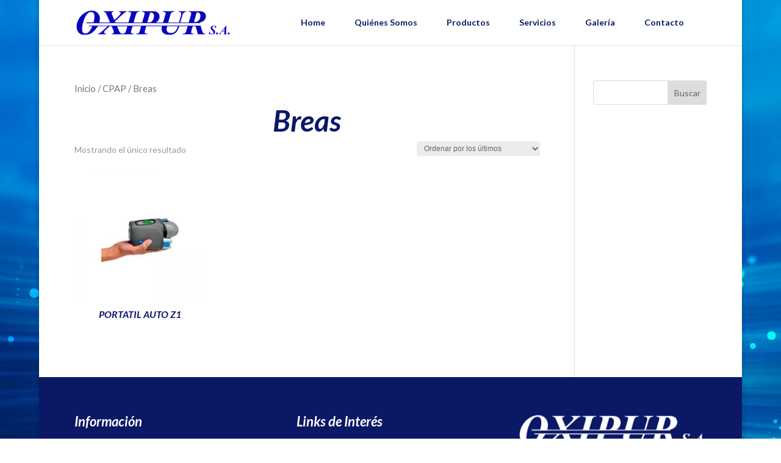

--- FILE ---
content_type: text/html; charset=utf-8
request_url: https://www.google.com/recaptcha/api2/anchor?ar=1&k=6LdzSvolAAAAAL79rYrn1BI3IzK6WbgyVboPK8WG&co=aHR0cHM6Ly93d3cub3hpcHVyLmNsOjQ0Mw..&hl=en&v=PoyoqOPhxBO7pBk68S4YbpHZ&size=invisible&anchor-ms=20000&execute-ms=30000&cb=hbgnbn1vw17s
body_size: 48848
content:
<!DOCTYPE HTML><html dir="ltr" lang="en"><head><meta http-equiv="Content-Type" content="text/html; charset=UTF-8">
<meta http-equiv="X-UA-Compatible" content="IE=edge">
<title>reCAPTCHA</title>
<style type="text/css">
/* cyrillic-ext */
@font-face {
  font-family: 'Roboto';
  font-style: normal;
  font-weight: 400;
  font-stretch: 100%;
  src: url(//fonts.gstatic.com/s/roboto/v48/KFO7CnqEu92Fr1ME7kSn66aGLdTylUAMa3GUBHMdazTgWw.woff2) format('woff2');
  unicode-range: U+0460-052F, U+1C80-1C8A, U+20B4, U+2DE0-2DFF, U+A640-A69F, U+FE2E-FE2F;
}
/* cyrillic */
@font-face {
  font-family: 'Roboto';
  font-style: normal;
  font-weight: 400;
  font-stretch: 100%;
  src: url(//fonts.gstatic.com/s/roboto/v48/KFO7CnqEu92Fr1ME7kSn66aGLdTylUAMa3iUBHMdazTgWw.woff2) format('woff2');
  unicode-range: U+0301, U+0400-045F, U+0490-0491, U+04B0-04B1, U+2116;
}
/* greek-ext */
@font-face {
  font-family: 'Roboto';
  font-style: normal;
  font-weight: 400;
  font-stretch: 100%;
  src: url(//fonts.gstatic.com/s/roboto/v48/KFO7CnqEu92Fr1ME7kSn66aGLdTylUAMa3CUBHMdazTgWw.woff2) format('woff2');
  unicode-range: U+1F00-1FFF;
}
/* greek */
@font-face {
  font-family: 'Roboto';
  font-style: normal;
  font-weight: 400;
  font-stretch: 100%;
  src: url(//fonts.gstatic.com/s/roboto/v48/KFO7CnqEu92Fr1ME7kSn66aGLdTylUAMa3-UBHMdazTgWw.woff2) format('woff2');
  unicode-range: U+0370-0377, U+037A-037F, U+0384-038A, U+038C, U+038E-03A1, U+03A3-03FF;
}
/* math */
@font-face {
  font-family: 'Roboto';
  font-style: normal;
  font-weight: 400;
  font-stretch: 100%;
  src: url(//fonts.gstatic.com/s/roboto/v48/KFO7CnqEu92Fr1ME7kSn66aGLdTylUAMawCUBHMdazTgWw.woff2) format('woff2');
  unicode-range: U+0302-0303, U+0305, U+0307-0308, U+0310, U+0312, U+0315, U+031A, U+0326-0327, U+032C, U+032F-0330, U+0332-0333, U+0338, U+033A, U+0346, U+034D, U+0391-03A1, U+03A3-03A9, U+03B1-03C9, U+03D1, U+03D5-03D6, U+03F0-03F1, U+03F4-03F5, U+2016-2017, U+2034-2038, U+203C, U+2040, U+2043, U+2047, U+2050, U+2057, U+205F, U+2070-2071, U+2074-208E, U+2090-209C, U+20D0-20DC, U+20E1, U+20E5-20EF, U+2100-2112, U+2114-2115, U+2117-2121, U+2123-214F, U+2190, U+2192, U+2194-21AE, U+21B0-21E5, U+21F1-21F2, U+21F4-2211, U+2213-2214, U+2216-22FF, U+2308-230B, U+2310, U+2319, U+231C-2321, U+2336-237A, U+237C, U+2395, U+239B-23B7, U+23D0, U+23DC-23E1, U+2474-2475, U+25AF, U+25B3, U+25B7, U+25BD, U+25C1, U+25CA, U+25CC, U+25FB, U+266D-266F, U+27C0-27FF, U+2900-2AFF, U+2B0E-2B11, U+2B30-2B4C, U+2BFE, U+3030, U+FF5B, U+FF5D, U+1D400-1D7FF, U+1EE00-1EEFF;
}
/* symbols */
@font-face {
  font-family: 'Roboto';
  font-style: normal;
  font-weight: 400;
  font-stretch: 100%;
  src: url(//fonts.gstatic.com/s/roboto/v48/KFO7CnqEu92Fr1ME7kSn66aGLdTylUAMaxKUBHMdazTgWw.woff2) format('woff2');
  unicode-range: U+0001-000C, U+000E-001F, U+007F-009F, U+20DD-20E0, U+20E2-20E4, U+2150-218F, U+2190, U+2192, U+2194-2199, U+21AF, U+21E6-21F0, U+21F3, U+2218-2219, U+2299, U+22C4-22C6, U+2300-243F, U+2440-244A, U+2460-24FF, U+25A0-27BF, U+2800-28FF, U+2921-2922, U+2981, U+29BF, U+29EB, U+2B00-2BFF, U+4DC0-4DFF, U+FFF9-FFFB, U+10140-1018E, U+10190-1019C, U+101A0, U+101D0-101FD, U+102E0-102FB, U+10E60-10E7E, U+1D2C0-1D2D3, U+1D2E0-1D37F, U+1F000-1F0FF, U+1F100-1F1AD, U+1F1E6-1F1FF, U+1F30D-1F30F, U+1F315, U+1F31C, U+1F31E, U+1F320-1F32C, U+1F336, U+1F378, U+1F37D, U+1F382, U+1F393-1F39F, U+1F3A7-1F3A8, U+1F3AC-1F3AF, U+1F3C2, U+1F3C4-1F3C6, U+1F3CA-1F3CE, U+1F3D4-1F3E0, U+1F3ED, U+1F3F1-1F3F3, U+1F3F5-1F3F7, U+1F408, U+1F415, U+1F41F, U+1F426, U+1F43F, U+1F441-1F442, U+1F444, U+1F446-1F449, U+1F44C-1F44E, U+1F453, U+1F46A, U+1F47D, U+1F4A3, U+1F4B0, U+1F4B3, U+1F4B9, U+1F4BB, U+1F4BF, U+1F4C8-1F4CB, U+1F4D6, U+1F4DA, U+1F4DF, U+1F4E3-1F4E6, U+1F4EA-1F4ED, U+1F4F7, U+1F4F9-1F4FB, U+1F4FD-1F4FE, U+1F503, U+1F507-1F50B, U+1F50D, U+1F512-1F513, U+1F53E-1F54A, U+1F54F-1F5FA, U+1F610, U+1F650-1F67F, U+1F687, U+1F68D, U+1F691, U+1F694, U+1F698, U+1F6AD, U+1F6B2, U+1F6B9-1F6BA, U+1F6BC, U+1F6C6-1F6CF, U+1F6D3-1F6D7, U+1F6E0-1F6EA, U+1F6F0-1F6F3, U+1F6F7-1F6FC, U+1F700-1F7FF, U+1F800-1F80B, U+1F810-1F847, U+1F850-1F859, U+1F860-1F887, U+1F890-1F8AD, U+1F8B0-1F8BB, U+1F8C0-1F8C1, U+1F900-1F90B, U+1F93B, U+1F946, U+1F984, U+1F996, U+1F9E9, U+1FA00-1FA6F, U+1FA70-1FA7C, U+1FA80-1FA89, U+1FA8F-1FAC6, U+1FACE-1FADC, U+1FADF-1FAE9, U+1FAF0-1FAF8, U+1FB00-1FBFF;
}
/* vietnamese */
@font-face {
  font-family: 'Roboto';
  font-style: normal;
  font-weight: 400;
  font-stretch: 100%;
  src: url(//fonts.gstatic.com/s/roboto/v48/KFO7CnqEu92Fr1ME7kSn66aGLdTylUAMa3OUBHMdazTgWw.woff2) format('woff2');
  unicode-range: U+0102-0103, U+0110-0111, U+0128-0129, U+0168-0169, U+01A0-01A1, U+01AF-01B0, U+0300-0301, U+0303-0304, U+0308-0309, U+0323, U+0329, U+1EA0-1EF9, U+20AB;
}
/* latin-ext */
@font-face {
  font-family: 'Roboto';
  font-style: normal;
  font-weight: 400;
  font-stretch: 100%;
  src: url(//fonts.gstatic.com/s/roboto/v48/KFO7CnqEu92Fr1ME7kSn66aGLdTylUAMa3KUBHMdazTgWw.woff2) format('woff2');
  unicode-range: U+0100-02BA, U+02BD-02C5, U+02C7-02CC, U+02CE-02D7, U+02DD-02FF, U+0304, U+0308, U+0329, U+1D00-1DBF, U+1E00-1E9F, U+1EF2-1EFF, U+2020, U+20A0-20AB, U+20AD-20C0, U+2113, U+2C60-2C7F, U+A720-A7FF;
}
/* latin */
@font-face {
  font-family: 'Roboto';
  font-style: normal;
  font-weight: 400;
  font-stretch: 100%;
  src: url(//fonts.gstatic.com/s/roboto/v48/KFO7CnqEu92Fr1ME7kSn66aGLdTylUAMa3yUBHMdazQ.woff2) format('woff2');
  unicode-range: U+0000-00FF, U+0131, U+0152-0153, U+02BB-02BC, U+02C6, U+02DA, U+02DC, U+0304, U+0308, U+0329, U+2000-206F, U+20AC, U+2122, U+2191, U+2193, U+2212, U+2215, U+FEFF, U+FFFD;
}
/* cyrillic-ext */
@font-face {
  font-family: 'Roboto';
  font-style: normal;
  font-weight: 500;
  font-stretch: 100%;
  src: url(//fonts.gstatic.com/s/roboto/v48/KFO7CnqEu92Fr1ME7kSn66aGLdTylUAMa3GUBHMdazTgWw.woff2) format('woff2');
  unicode-range: U+0460-052F, U+1C80-1C8A, U+20B4, U+2DE0-2DFF, U+A640-A69F, U+FE2E-FE2F;
}
/* cyrillic */
@font-face {
  font-family: 'Roboto';
  font-style: normal;
  font-weight: 500;
  font-stretch: 100%;
  src: url(//fonts.gstatic.com/s/roboto/v48/KFO7CnqEu92Fr1ME7kSn66aGLdTylUAMa3iUBHMdazTgWw.woff2) format('woff2');
  unicode-range: U+0301, U+0400-045F, U+0490-0491, U+04B0-04B1, U+2116;
}
/* greek-ext */
@font-face {
  font-family: 'Roboto';
  font-style: normal;
  font-weight: 500;
  font-stretch: 100%;
  src: url(//fonts.gstatic.com/s/roboto/v48/KFO7CnqEu92Fr1ME7kSn66aGLdTylUAMa3CUBHMdazTgWw.woff2) format('woff2');
  unicode-range: U+1F00-1FFF;
}
/* greek */
@font-face {
  font-family: 'Roboto';
  font-style: normal;
  font-weight: 500;
  font-stretch: 100%;
  src: url(//fonts.gstatic.com/s/roboto/v48/KFO7CnqEu92Fr1ME7kSn66aGLdTylUAMa3-UBHMdazTgWw.woff2) format('woff2');
  unicode-range: U+0370-0377, U+037A-037F, U+0384-038A, U+038C, U+038E-03A1, U+03A3-03FF;
}
/* math */
@font-face {
  font-family: 'Roboto';
  font-style: normal;
  font-weight: 500;
  font-stretch: 100%;
  src: url(//fonts.gstatic.com/s/roboto/v48/KFO7CnqEu92Fr1ME7kSn66aGLdTylUAMawCUBHMdazTgWw.woff2) format('woff2');
  unicode-range: U+0302-0303, U+0305, U+0307-0308, U+0310, U+0312, U+0315, U+031A, U+0326-0327, U+032C, U+032F-0330, U+0332-0333, U+0338, U+033A, U+0346, U+034D, U+0391-03A1, U+03A3-03A9, U+03B1-03C9, U+03D1, U+03D5-03D6, U+03F0-03F1, U+03F4-03F5, U+2016-2017, U+2034-2038, U+203C, U+2040, U+2043, U+2047, U+2050, U+2057, U+205F, U+2070-2071, U+2074-208E, U+2090-209C, U+20D0-20DC, U+20E1, U+20E5-20EF, U+2100-2112, U+2114-2115, U+2117-2121, U+2123-214F, U+2190, U+2192, U+2194-21AE, U+21B0-21E5, U+21F1-21F2, U+21F4-2211, U+2213-2214, U+2216-22FF, U+2308-230B, U+2310, U+2319, U+231C-2321, U+2336-237A, U+237C, U+2395, U+239B-23B7, U+23D0, U+23DC-23E1, U+2474-2475, U+25AF, U+25B3, U+25B7, U+25BD, U+25C1, U+25CA, U+25CC, U+25FB, U+266D-266F, U+27C0-27FF, U+2900-2AFF, U+2B0E-2B11, U+2B30-2B4C, U+2BFE, U+3030, U+FF5B, U+FF5D, U+1D400-1D7FF, U+1EE00-1EEFF;
}
/* symbols */
@font-face {
  font-family: 'Roboto';
  font-style: normal;
  font-weight: 500;
  font-stretch: 100%;
  src: url(//fonts.gstatic.com/s/roboto/v48/KFO7CnqEu92Fr1ME7kSn66aGLdTylUAMaxKUBHMdazTgWw.woff2) format('woff2');
  unicode-range: U+0001-000C, U+000E-001F, U+007F-009F, U+20DD-20E0, U+20E2-20E4, U+2150-218F, U+2190, U+2192, U+2194-2199, U+21AF, U+21E6-21F0, U+21F3, U+2218-2219, U+2299, U+22C4-22C6, U+2300-243F, U+2440-244A, U+2460-24FF, U+25A0-27BF, U+2800-28FF, U+2921-2922, U+2981, U+29BF, U+29EB, U+2B00-2BFF, U+4DC0-4DFF, U+FFF9-FFFB, U+10140-1018E, U+10190-1019C, U+101A0, U+101D0-101FD, U+102E0-102FB, U+10E60-10E7E, U+1D2C0-1D2D3, U+1D2E0-1D37F, U+1F000-1F0FF, U+1F100-1F1AD, U+1F1E6-1F1FF, U+1F30D-1F30F, U+1F315, U+1F31C, U+1F31E, U+1F320-1F32C, U+1F336, U+1F378, U+1F37D, U+1F382, U+1F393-1F39F, U+1F3A7-1F3A8, U+1F3AC-1F3AF, U+1F3C2, U+1F3C4-1F3C6, U+1F3CA-1F3CE, U+1F3D4-1F3E0, U+1F3ED, U+1F3F1-1F3F3, U+1F3F5-1F3F7, U+1F408, U+1F415, U+1F41F, U+1F426, U+1F43F, U+1F441-1F442, U+1F444, U+1F446-1F449, U+1F44C-1F44E, U+1F453, U+1F46A, U+1F47D, U+1F4A3, U+1F4B0, U+1F4B3, U+1F4B9, U+1F4BB, U+1F4BF, U+1F4C8-1F4CB, U+1F4D6, U+1F4DA, U+1F4DF, U+1F4E3-1F4E6, U+1F4EA-1F4ED, U+1F4F7, U+1F4F9-1F4FB, U+1F4FD-1F4FE, U+1F503, U+1F507-1F50B, U+1F50D, U+1F512-1F513, U+1F53E-1F54A, U+1F54F-1F5FA, U+1F610, U+1F650-1F67F, U+1F687, U+1F68D, U+1F691, U+1F694, U+1F698, U+1F6AD, U+1F6B2, U+1F6B9-1F6BA, U+1F6BC, U+1F6C6-1F6CF, U+1F6D3-1F6D7, U+1F6E0-1F6EA, U+1F6F0-1F6F3, U+1F6F7-1F6FC, U+1F700-1F7FF, U+1F800-1F80B, U+1F810-1F847, U+1F850-1F859, U+1F860-1F887, U+1F890-1F8AD, U+1F8B0-1F8BB, U+1F8C0-1F8C1, U+1F900-1F90B, U+1F93B, U+1F946, U+1F984, U+1F996, U+1F9E9, U+1FA00-1FA6F, U+1FA70-1FA7C, U+1FA80-1FA89, U+1FA8F-1FAC6, U+1FACE-1FADC, U+1FADF-1FAE9, U+1FAF0-1FAF8, U+1FB00-1FBFF;
}
/* vietnamese */
@font-face {
  font-family: 'Roboto';
  font-style: normal;
  font-weight: 500;
  font-stretch: 100%;
  src: url(//fonts.gstatic.com/s/roboto/v48/KFO7CnqEu92Fr1ME7kSn66aGLdTylUAMa3OUBHMdazTgWw.woff2) format('woff2');
  unicode-range: U+0102-0103, U+0110-0111, U+0128-0129, U+0168-0169, U+01A0-01A1, U+01AF-01B0, U+0300-0301, U+0303-0304, U+0308-0309, U+0323, U+0329, U+1EA0-1EF9, U+20AB;
}
/* latin-ext */
@font-face {
  font-family: 'Roboto';
  font-style: normal;
  font-weight: 500;
  font-stretch: 100%;
  src: url(//fonts.gstatic.com/s/roboto/v48/KFO7CnqEu92Fr1ME7kSn66aGLdTylUAMa3KUBHMdazTgWw.woff2) format('woff2');
  unicode-range: U+0100-02BA, U+02BD-02C5, U+02C7-02CC, U+02CE-02D7, U+02DD-02FF, U+0304, U+0308, U+0329, U+1D00-1DBF, U+1E00-1E9F, U+1EF2-1EFF, U+2020, U+20A0-20AB, U+20AD-20C0, U+2113, U+2C60-2C7F, U+A720-A7FF;
}
/* latin */
@font-face {
  font-family: 'Roboto';
  font-style: normal;
  font-weight: 500;
  font-stretch: 100%;
  src: url(//fonts.gstatic.com/s/roboto/v48/KFO7CnqEu92Fr1ME7kSn66aGLdTylUAMa3yUBHMdazQ.woff2) format('woff2');
  unicode-range: U+0000-00FF, U+0131, U+0152-0153, U+02BB-02BC, U+02C6, U+02DA, U+02DC, U+0304, U+0308, U+0329, U+2000-206F, U+20AC, U+2122, U+2191, U+2193, U+2212, U+2215, U+FEFF, U+FFFD;
}
/* cyrillic-ext */
@font-face {
  font-family: 'Roboto';
  font-style: normal;
  font-weight: 900;
  font-stretch: 100%;
  src: url(//fonts.gstatic.com/s/roboto/v48/KFO7CnqEu92Fr1ME7kSn66aGLdTylUAMa3GUBHMdazTgWw.woff2) format('woff2');
  unicode-range: U+0460-052F, U+1C80-1C8A, U+20B4, U+2DE0-2DFF, U+A640-A69F, U+FE2E-FE2F;
}
/* cyrillic */
@font-face {
  font-family: 'Roboto';
  font-style: normal;
  font-weight: 900;
  font-stretch: 100%;
  src: url(//fonts.gstatic.com/s/roboto/v48/KFO7CnqEu92Fr1ME7kSn66aGLdTylUAMa3iUBHMdazTgWw.woff2) format('woff2');
  unicode-range: U+0301, U+0400-045F, U+0490-0491, U+04B0-04B1, U+2116;
}
/* greek-ext */
@font-face {
  font-family: 'Roboto';
  font-style: normal;
  font-weight: 900;
  font-stretch: 100%;
  src: url(//fonts.gstatic.com/s/roboto/v48/KFO7CnqEu92Fr1ME7kSn66aGLdTylUAMa3CUBHMdazTgWw.woff2) format('woff2');
  unicode-range: U+1F00-1FFF;
}
/* greek */
@font-face {
  font-family: 'Roboto';
  font-style: normal;
  font-weight: 900;
  font-stretch: 100%;
  src: url(//fonts.gstatic.com/s/roboto/v48/KFO7CnqEu92Fr1ME7kSn66aGLdTylUAMa3-UBHMdazTgWw.woff2) format('woff2');
  unicode-range: U+0370-0377, U+037A-037F, U+0384-038A, U+038C, U+038E-03A1, U+03A3-03FF;
}
/* math */
@font-face {
  font-family: 'Roboto';
  font-style: normal;
  font-weight: 900;
  font-stretch: 100%;
  src: url(//fonts.gstatic.com/s/roboto/v48/KFO7CnqEu92Fr1ME7kSn66aGLdTylUAMawCUBHMdazTgWw.woff2) format('woff2');
  unicode-range: U+0302-0303, U+0305, U+0307-0308, U+0310, U+0312, U+0315, U+031A, U+0326-0327, U+032C, U+032F-0330, U+0332-0333, U+0338, U+033A, U+0346, U+034D, U+0391-03A1, U+03A3-03A9, U+03B1-03C9, U+03D1, U+03D5-03D6, U+03F0-03F1, U+03F4-03F5, U+2016-2017, U+2034-2038, U+203C, U+2040, U+2043, U+2047, U+2050, U+2057, U+205F, U+2070-2071, U+2074-208E, U+2090-209C, U+20D0-20DC, U+20E1, U+20E5-20EF, U+2100-2112, U+2114-2115, U+2117-2121, U+2123-214F, U+2190, U+2192, U+2194-21AE, U+21B0-21E5, U+21F1-21F2, U+21F4-2211, U+2213-2214, U+2216-22FF, U+2308-230B, U+2310, U+2319, U+231C-2321, U+2336-237A, U+237C, U+2395, U+239B-23B7, U+23D0, U+23DC-23E1, U+2474-2475, U+25AF, U+25B3, U+25B7, U+25BD, U+25C1, U+25CA, U+25CC, U+25FB, U+266D-266F, U+27C0-27FF, U+2900-2AFF, U+2B0E-2B11, U+2B30-2B4C, U+2BFE, U+3030, U+FF5B, U+FF5D, U+1D400-1D7FF, U+1EE00-1EEFF;
}
/* symbols */
@font-face {
  font-family: 'Roboto';
  font-style: normal;
  font-weight: 900;
  font-stretch: 100%;
  src: url(//fonts.gstatic.com/s/roboto/v48/KFO7CnqEu92Fr1ME7kSn66aGLdTylUAMaxKUBHMdazTgWw.woff2) format('woff2');
  unicode-range: U+0001-000C, U+000E-001F, U+007F-009F, U+20DD-20E0, U+20E2-20E4, U+2150-218F, U+2190, U+2192, U+2194-2199, U+21AF, U+21E6-21F0, U+21F3, U+2218-2219, U+2299, U+22C4-22C6, U+2300-243F, U+2440-244A, U+2460-24FF, U+25A0-27BF, U+2800-28FF, U+2921-2922, U+2981, U+29BF, U+29EB, U+2B00-2BFF, U+4DC0-4DFF, U+FFF9-FFFB, U+10140-1018E, U+10190-1019C, U+101A0, U+101D0-101FD, U+102E0-102FB, U+10E60-10E7E, U+1D2C0-1D2D3, U+1D2E0-1D37F, U+1F000-1F0FF, U+1F100-1F1AD, U+1F1E6-1F1FF, U+1F30D-1F30F, U+1F315, U+1F31C, U+1F31E, U+1F320-1F32C, U+1F336, U+1F378, U+1F37D, U+1F382, U+1F393-1F39F, U+1F3A7-1F3A8, U+1F3AC-1F3AF, U+1F3C2, U+1F3C4-1F3C6, U+1F3CA-1F3CE, U+1F3D4-1F3E0, U+1F3ED, U+1F3F1-1F3F3, U+1F3F5-1F3F7, U+1F408, U+1F415, U+1F41F, U+1F426, U+1F43F, U+1F441-1F442, U+1F444, U+1F446-1F449, U+1F44C-1F44E, U+1F453, U+1F46A, U+1F47D, U+1F4A3, U+1F4B0, U+1F4B3, U+1F4B9, U+1F4BB, U+1F4BF, U+1F4C8-1F4CB, U+1F4D6, U+1F4DA, U+1F4DF, U+1F4E3-1F4E6, U+1F4EA-1F4ED, U+1F4F7, U+1F4F9-1F4FB, U+1F4FD-1F4FE, U+1F503, U+1F507-1F50B, U+1F50D, U+1F512-1F513, U+1F53E-1F54A, U+1F54F-1F5FA, U+1F610, U+1F650-1F67F, U+1F687, U+1F68D, U+1F691, U+1F694, U+1F698, U+1F6AD, U+1F6B2, U+1F6B9-1F6BA, U+1F6BC, U+1F6C6-1F6CF, U+1F6D3-1F6D7, U+1F6E0-1F6EA, U+1F6F0-1F6F3, U+1F6F7-1F6FC, U+1F700-1F7FF, U+1F800-1F80B, U+1F810-1F847, U+1F850-1F859, U+1F860-1F887, U+1F890-1F8AD, U+1F8B0-1F8BB, U+1F8C0-1F8C1, U+1F900-1F90B, U+1F93B, U+1F946, U+1F984, U+1F996, U+1F9E9, U+1FA00-1FA6F, U+1FA70-1FA7C, U+1FA80-1FA89, U+1FA8F-1FAC6, U+1FACE-1FADC, U+1FADF-1FAE9, U+1FAF0-1FAF8, U+1FB00-1FBFF;
}
/* vietnamese */
@font-face {
  font-family: 'Roboto';
  font-style: normal;
  font-weight: 900;
  font-stretch: 100%;
  src: url(//fonts.gstatic.com/s/roboto/v48/KFO7CnqEu92Fr1ME7kSn66aGLdTylUAMa3OUBHMdazTgWw.woff2) format('woff2');
  unicode-range: U+0102-0103, U+0110-0111, U+0128-0129, U+0168-0169, U+01A0-01A1, U+01AF-01B0, U+0300-0301, U+0303-0304, U+0308-0309, U+0323, U+0329, U+1EA0-1EF9, U+20AB;
}
/* latin-ext */
@font-face {
  font-family: 'Roboto';
  font-style: normal;
  font-weight: 900;
  font-stretch: 100%;
  src: url(//fonts.gstatic.com/s/roboto/v48/KFO7CnqEu92Fr1ME7kSn66aGLdTylUAMa3KUBHMdazTgWw.woff2) format('woff2');
  unicode-range: U+0100-02BA, U+02BD-02C5, U+02C7-02CC, U+02CE-02D7, U+02DD-02FF, U+0304, U+0308, U+0329, U+1D00-1DBF, U+1E00-1E9F, U+1EF2-1EFF, U+2020, U+20A0-20AB, U+20AD-20C0, U+2113, U+2C60-2C7F, U+A720-A7FF;
}
/* latin */
@font-face {
  font-family: 'Roboto';
  font-style: normal;
  font-weight: 900;
  font-stretch: 100%;
  src: url(//fonts.gstatic.com/s/roboto/v48/KFO7CnqEu92Fr1ME7kSn66aGLdTylUAMa3yUBHMdazQ.woff2) format('woff2');
  unicode-range: U+0000-00FF, U+0131, U+0152-0153, U+02BB-02BC, U+02C6, U+02DA, U+02DC, U+0304, U+0308, U+0329, U+2000-206F, U+20AC, U+2122, U+2191, U+2193, U+2212, U+2215, U+FEFF, U+FFFD;
}

</style>
<link rel="stylesheet" type="text/css" href="https://www.gstatic.com/recaptcha/releases/PoyoqOPhxBO7pBk68S4YbpHZ/styles__ltr.css">
<script nonce="dOVayVkOBaRflMGEUhpY9A" type="text/javascript">window['__recaptcha_api'] = 'https://www.google.com/recaptcha/api2/';</script>
<script type="text/javascript" src="https://www.gstatic.com/recaptcha/releases/PoyoqOPhxBO7pBk68S4YbpHZ/recaptcha__en.js" nonce="dOVayVkOBaRflMGEUhpY9A">
      
    </script></head>
<body><div id="rc-anchor-alert" class="rc-anchor-alert"></div>
<input type="hidden" id="recaptcha-token" value="[base64]">
<script type="text/javascript" nonce="dOVayVkOBaRflMGEUhpY9A">
      recaptcha.anchor.Main.init("[\x22ainput\x22,[\x22bgdata\x22,\x22\x22,\[base64]/[base64]/MjU1Ong/[base64]/[base64]/[base64]/[base64]/[base64]/[base64]/[base64]/[base64]/[base64]/[base64]/[base64]/[base64]/[base64]/[base64]/[base64]\\u003d\x22,\[base64]\x22,\x22FcKrPi9sP3jDlmHCpBwQw5nDgMK0wqZOfx7Ci1pcCsKZw6TCoSzCr3fCrsKZfsKIwrQBEMKhKWxbw4VLHsOLCyd6wr3DtXoucEVyw6/Drmoawpw1w580ZFI8QMK/w7Vow6lyXcKgw4gBOMK2KMKjOA/[base64]/DhsOAwo12H8OywqvCjHk0w6lMXsOPJgLCkGXDmkEFVyzCqsOQw4fDqCAMWXEOMcKtwoA1wrtIw4fDtmUTJx/CgibDnMKOSybDqsOzwrYgw4YRwoYAwpdcUMKkQHJTTcOYwrTCvVEmw7/DoMOLwpVwfcKwNsOXw4oywonCkAXCvMKGw4PCj8Okwqtlw5HDpMKVcRdpw5HCn8KTw6syT8Oceh0Dw4oaVnTDgMOyw55DUsODdDlfw5rCo21sW21kCMOiwqrDsVV8w4kxc8K/GsOlwp3Dj1PCkiDCoMObSsOlax3Cp8K6wrnCjlcCwrRDw7UREsK4woUwXy3Cp0YqbiNCdMKvwqXCpSx6TFQtwrrCtcKAbsOUwp7DrVrDrVjCpMOxwqYeSQ5Jw7MoMsKKL8OSw6/[base64]/CrMKOF8O+PcOSw7oIwrbCncOwecOFR8O/dMKWVQTCqxlAw7jDosKiw5rDrCTCjcOZw6FxAk7Dpm1/w55/eFfCvzbDucO2VV5sW8KtHcKawp/DqGphw7zCpzbDogzDpMOwwp0iUmPCq8K6YRBtwqQxwqIuw73Cp8KVSgpHwqjCvsK8w5cMUXLDusONw47ClU5tw5XDgcKXOwRhQsOPCMOhw4/DkC3DhsO2wo/Ct8OTKMOIW8K1K8OKw5nCp3bDnnJUwqvChlpELDNuwrArU3MpwpTCnFbDucKTHcOPe8Oic8OTwqXCmMKgesO/[base64]/K8OfTcOyVTjCtFHCpMO8w5wkD2fCsAVQwrhELMOlWlh5wofChMOlEsKDwqTCvBRfJsKGe1E8ZMOrDRXDqMKiRHfDucKgwq1mRsK5w5/DisOke09ZVQ/DsWEDe8KzRRzCscO6wq7Co8OfEsKEw6lNacKlC8OFSUM8PhLDihRPwr4kwrbDmMObIMOAM8OXZzh7Ti7CjRZSwoPCj1HDmx9IaEUQw75CZcOkw4kBeFjCvcOoU8KIe8OdHsKmbEJrTynDgEzDicOoW8KBfsOCwrfCoz/[base64]/DpsO6w6scRybDgcO8w6jDux59fMOcwqV2w4hFw681wr7Cij8ufDzDtmjDjcObZ8OSwpduwqzDiMOywpzDnMO1NiBPSE/[base64]/w4LClwFJw4hUwr8BFsOHwprCnhbCmcK1J8ORVsKkwqDDuFLDhSNEwr/CusOew7UQwo9Uw5vClMKPYDjDimNDP2HCkA3CrCXCmRVGCjLCuMK6KjpFwqbCrGvDn8O5HMKfHE11VcO8acK/w73ChVzCqcKzB8O3w5DCh8KBw79XDGDCgsKRw79Pw7fDj8OxAcKlWMKwwqvDucOZwr8cfsOmScKLc8OvwoYkw7NXaGVfdDnCh8KHCWnDncOew7lLw5TDqcODYlnDoHpTwrfChBEUCmI5aMK7cMKTa31iw4jDjEJhw5/CrA0FBMK9Yy/DjsOMwrUKwqx9wqwBw5vCs8KWwqXDiG7CkGJyw5lOYMO9e3TDjcOrGcO8LSPDpj8ww5jCvULCq8ORw4rCoQRBNkzCmcKKw4NxWMKOwpBNwq3CojnDgDoIw4E9w50KwqzDrgpHw7UCF8KjYg1mVz/DhsOLaR/CjMOTwpVBwqtPw5/[base64]/JsOBY8KAScKqWsOZS0rCjE/[base64]/dzItw5LDg8KKw4dPw7zCs8ODC8OYF8KeIcOSO0p1wp/DnyTDhTDDux3Cix7CpsKhKMKWUmpjLk5RPcOnw4xDw5RBXMKiw7HDgE07GxUtw6bCvTEkVhrCoyYWwqnCoz1ZFsO8WcKjwrrDtWhLwogqw6PDgcKiw4bDvREvwq1tw6hZwqDDsTxmw7RBWiYawqlvTsOvw6XCtgAXw4csecOewo/CncO0wo7Cu2h3QXkQNirCgsK+ZCLDtQZGTsO9OMOPwrYxw5rDtMOkBEtRQMKlfsKOZ8Opw5Mwwp/Dn8O9GMKRFMOhw5tKbyd2w7kswrouWT4QEH3Cg8KMQhfDnMKYwrnCkxrCoMO4wpjDtxUkCx0nwpfDqMOsF0cpw75HKR8iAETDqQM/woHCisO/H14fdXdLw47CrQnCm1jCq8K2w6vDkjhNw5Vgw5QhFcOOw6vCgV9Jw6V1JGNLwoAgcMOPeU3DhVRkwqxbw6bDjXZ8aE5Swq5CU8ObMXsADMOTf8OuIykXwr7DiMKrwqwrEU3CuWTDplDDvghGCC7DtSjCv8K/O8OYwqA8UWsaw4w7IDPCjzxmXiEIegRrGCcpwrdSw7tPw5oZAcKdC8OtVnnCgSZvGSXCmsOdwo3CjcOxwrB9dsO1HRzCm3/ChmxzwoVKdcO3TwtOw6wdw5nDksOzwoQQUXAnw7sQfmHDjcK3WTI/bVp+UmZnSzxVwqxtwpbCqwgow609w48Bwo09w7YIw4UHwqApw5XDmATCgSlpw7XDhR1yDRgCUlEVwqBJMWImU2LCosOWw6bDj2LCkEnDnm3DlHENVHl5KsKXw4XDogcfQcOew4AGwpDDsMOuwqtGwrJqRsOLV8K/DRHCg8Kgw4BeEcKCw75ewrzCjznDnsOCIQ7ClXUoYxPCgcOnZ8Oow6IQw4HDl8OCw4HChsO3MMOowoFaw5rDoTPDr8Oowq/DlcOewoYwwqMZRW9Wwp8HA8OEPMODwq0Xw6rCn8OLwr8wRRXDnMKIw5PDtl3DssKvO8KIw6zDkcOywpDDkcKEw7DDn2oAJUE6BsO/aSDDoy7Cl3s8XEYaf8Ocw4PCjcKifMK1w4YQDsKfO8Kewr8jw5Y+YsKXwppUwoDCpXp9dFUhwpfCtVzDuMKGO1vDoMKMwpsxwrHCgwLDgFoRw58SCMK/w6cgw5caH3bCnsKDw5gFwprDtAPCqnVeGHLCrMOAGAFowqUJwrB4RSvDnB/DisOHw6Iuw5nDrF4Fw4cDwq5hIlXCr8KAwpgGwo8xwrB0woxXw446w6gDdBBmworCuy/[base64]/AMOyQMO1XGHDoRvCpcOVwo/Dj8OtIwh8w4TDi8O3w71Xw5TDnsOgwqTCjcK/DFTDkmHDt2/[base64]/Ck0kkNsOnLMOeCVF7w5zDkTvDqsKebcOjcMK5G8O3F8KhbcO6w6Bfw4k5eD3Dvi4xDUzDqgXDoScPwqIsIXNpfRVVLQXCksKDacOcBMK8woHDpx/Dvw7DisOowr/DlHxyw4bDnMOrw6YAfsKeScOhwq/CpyHCjQjDhhMXZMO7dmPCuhthPcOvw4Q+w7EFQsKoa282w6rCm2ZtQw1Aw4bDqsOENG3Cj8Ofwp3DsMOnw40GHgJGwo/CvsKew6dHBsKRwqTCtMKBbcKnwq/[base64]/EzdYwoXCp07DlAgLw7TCh1DDkXnDpX5Lw5dmwoDDoUEIGGjDmzDCmcKdw5c8w6RzRMOpw7nDnVfCosOxwoVgworDr8Otw4DDgwLCtMK4wqI/V8O2MSXCtcOTwppxKE0uw54nTMOZwrjCikTDl8O5w5vCiDbCusO5cUjDt33Cuz/CrC1jPcKLRcOpYsOOdMKgw5YuasK+UkUkwpsPO8Kqw7HClyQeTjwiXUdhw6/DmMKMwqE2SMO0YzQuLUF2RsK5C21wEGdNBQJ7wpoQYMKqw4wuwr/[base64]/wqPDr8O5U8OnwqcYwrRww4XCgMKxISYLKxAEwoXDksK9w4UxwqXCmGPDmjEyDBXCpsKeAxjDn8KNW3LDvcKoHF7ChDXCqcOtAyTDiiXCscOnw5p7LcKJW0g4wqUQwp7Cg8KewpFwLzhrw6fCu8KcfsOpw5DDpsKrw71bwrRNbxVJOV7DocKqakbDhsO9wpPCikbCkQ/CqsKCI8KHwot2w7HCsFBXCRoUw5DChhLClsKiwqDDkU8EwphCw51DbMO1w5TDscOdD8Klwqp+w61lw5UOXhdLEhTCsg7DkVLDmsOgMsK0IQZTw605EMOuLDlbw7PCvsKRAmHDtMK6XWIYQMKiesKFBEfDnz5Lw5Zeb3TDrxpTNTHDusOrT8OTw47DjHZ0w5sewoMZwr/[base64]/DicOnwp3CvS0OfMOSw4jDhMKwwrAVw45IwqV1wrPDq8OqXMOuGMOjw6BSwqJiDcOhE15zw5DCkx5Dw7bCiRdAwoLDqFDCtm8+w4jDssOXwo1fGD3DmsOFw7wkN8OaBsKWwooSZsKZOnN+Rm/DhcOORMOOA8KqaCtmDMOpa8KsH3pIFnDDssOIw6ZzS8Ona38tP25Yw4nCq8OldGTDnijDrx/DugPCvMKJwqMxNsObwrHCiSnCkcOBQQ3CrGspClNKSMK8SMOiWj/Cuwlzw505Ji/DjsKaw5HCtsOCLzcEw4LDgXtPTSLCh8K6wrXDtMKaw4HDgsK4w7zDkcOhw4Z0RkfCjMK8MlUsN8Oiw6ZEw43Ch8OQw6LDiWPDpsKEwrjCmcKvwp1dZMKuD1/DssK1dMKOZcOZw6/[base64]/Ci8KXwqrCpHchPhUZFsKcIWrCrcKMWSHDicKvw47DvcK8w7XCpsOaTcODw7vDgMO9Y8KbAMKAwqskE1DCvU1ibcKqw4bDssKpf8OmbcOmw60SJW/CgibDlApoAFIsfHtjYkQPwr5Ew6ZOwqDDl8KhEcKQwo/[base64]/DvXk4VsOJWsKVwr0qwobCtMOaw5vCv8O1w4U3W8Kewq5MOMKhw7TCqk7CqMOmwrvCkFxMw63Cj2zCii3CpcO4IjjCqEp+w6rCoCktw5rCrsOww6jChT/[base64]/wr4uWAXCvMKnwptzLsKTwr/[base64]/DgcOSw5cDLRbCshRYw6zCgghAw7kBRE9Kw64Bw7Bqw5PCosKpTMKtBzAGw7gZC8K/wpzCusOacXzCljJNwqQDwpvCosOyHizCksOkLwLCs8Kwwp7CqMK+w7bCu8KgD8OoNEnCjMKgD8KOw5MzRkDCisKywp0xZsOqwozDvAQDAMO/J8OjwrPCjcOIGQvCtsOpLMKgw47CjTnDmh/CrMOLDw1FwrzDqsOPOyVRwpo2w7N8IcKZwrRUFcOSwoTDiyrDmj4tRcOZw7nCrScUw4PCmgU4w5R1w4pvw40dOwHDl1/[base64]/J8OGwobCj3DCjcKmw4nCusOaFMOWw5/DmsKaMgfCpcK9B8OrwrcFFTkFGsOdw7BeJsO+wqHCkgLDqsKKbyTDlXTDoMK8KcKew73DpcOow60tw5MZw48Xw5spwrXDvUgMw5/DvMOZSUd+w4g9wqFGw4wrw6cHBcK6wpTClAh9QcKkDsObw4HDjcK+JSPDslbDg8OmGMKAQHTCkcONwrLDmMO1bXnDs0E6wpwfw4LCnldwwog3SS/[base64]/wp8cwqHDlkfDlsK5JCNAw74FwpfDmcOrwqDCnMKGwoV9wqnDt8KgKVXChGDCinYmEMO3RMOnG2BhCgvDlHomw7k9wo/Dhm0OwoMfw5R4OE3DsMKsw5rCh8OAUsO7GsOXcwDDvV7ChELCgcKBMlrDh8KYEDk2wpjCv1nCqMKqwpPCnmjCgj9/[base64]/w7vDiRxaAmzChsOawqXCsS3DusKiY8OkB8KEWzvDh8KywrPDicOIwo/CscKkIBDCsDJmwp8PMMK+J8OXdwXCn3UHeBgTwpfClk4LVh5vdcKhA8KEw7oAwpxsQ8KNPyzCj2HDq8KHEEbDnQxXJMKFwp3Ds0fDuMKlw4FaWh3CgMOjwoXDskURw7bDrgPDp8Onw4rCkxDDm0/CgsK5w59rJMOtEMKvw5NMR0vCr38pbcO6woIjwrrDq17Dv0XCpcOzwp3DjWzCh8K+w4bDtcKlUWQJIcOSwpbCucOIFXnDvlXCusKVf1jCssK+bMOIwpLDgl/CjsObw4DCvTx+w6cnw5nCnsO9wpXCgWpJOhbDi0PDucKKLMKXGCFFPU4SWsKowq9zwobCqXMpw7hJwoZvN00/w5wVBhnCvmfDnFpFwoROw4bCisKOV8KYIS80wrnCj8OKMUZUw6IXw6pWWD3Dl8Oxwp8LEMOfwr3CkyJ4CsKcwqnDgkhdw71MIMOpZV/[base64]/DmTY4JMOMwozDilPDpcOgwpFvwrFlExkLNUUNw6TCr8Kyw69HMErCvDrDkMOzwrHDmi3DscOnEDrDpMKfAMKpG8KawpnCoQfCn8KWw57CvxvCmcOKw4fDs8KFwq5gw7sPTsOgUyfCo8KLwoXCq2rDrsKaw67DtAVBJcK6wqjDjVXCjH/Cl8K5NWLDjyHCusOhaEjCnnwQUcKLwovDnDo2cwvCpsKNw7oNWAkywpjDjCHDp2pKIXNCw7TCrzQdQW9DKVfDp15Gw7LDlFLChm/[base64]/Ds8K7wowiRXwMUm08wrvDqBBAN8KXeE/[base64]/CvsO7wpXCr2LDpxB/EQvCnmsxNcOIw4jDgsOEw43DssOqCcKtcQ7DocOgw6Ahw4U6PsOBTsKaR8KlwoEYMA9MNsKlV8OTwoPCokdwfXjDlMOLFxpOfcOyWsOXBlR1FsK3w7lKw7FOTU/CkHg/wozDlwwKRAxPw4vDlMKFwpVXDA/DtcKnw7UnDFYLw48gwpZCG8KSM3HDgcOXwpzDiDYhCsOswognwpEuR8KRJ8OFwolnCTxDP8Knw5rCkAjCmAAbwo1OwpTCjMOFw6p+aWLCkkwvw6cqwrTDn8KmRQIfwr/Cm3E0Gw8Gw7fDgsKFT8Oiw5bDpMKuwpXDm8K4wqgHw4Rbdy9fVsOswofDtxM/w6/DqMKUf8K/w7TDncOKwqrDocO3wrHDh8Ovwr7CkzzDlmzCksKCwqMkcsOKw5x2bFbCgyA7FCvCoMOffsKcZsOzw5zDsG5hXsKgcXHDqcKRAcKmwr9sw553w69ZY8KlwrxoX8O/fA0Uwr1vw7PDkgXDpXxtJFvCrTjDqmhgwrUzwo3CpSUnw6vDicKpwoUNDkbDvE3DpsOpM1XDv8OdwowrGsOuwpvDvD4ZwrcwwqPClcOHw7Jcw4pHBGfClxACw5F/wrjDusOHGW/CpH0YNGnCpsOpwpUCw5vCgQrDvMOXw6zCncKrG0AswoxewqIFQMOWBsK2wpHCgsK+wrPCoMOIwrxbLkLCsGFNKnVmw5FaOcKzw5d+woJqw5TDlcKEYsKWBh/CkkTCnx/CkcKzdB9Mw5DCjsKWTULCpgA8wpTCncKMw4XDhUk4woM8ME7CpMOswphTw75fwoQ+w7DDmTTDu8KLRSfDhG8vOSvDr8Obw5HChcK+Sllgw73DjsOgwpVYw6Mlwp5XFjHDnXHDuMKNwqvDu8Kzw7g1w5PCvH3Coyp/w6LDh8KDS0o/w5YkwqzDjngHWcKYSMOGVsOIfsOxwrrDtnbDusOsw7nDkUoTLsK5O8O/A2bDlixZXsK9DMKVwoDDiEAmWRLDvMK9wrXDrcK9wp1UATbDhy3Cp34eGXx7woMSNsOew6zDvcKXwq/CgcO0w7fCn8KXDMKKw4s6LcKPIjpcZ1rCo8KPw7R/wocKwoV0ZcOIwqbCjA4Cwo4CYF17wp1jwoBQJ8KpYMKdw4PCpsOlw51Aw4LCnMOcw6/DqsOVbjjDsiXDlg8gWBpXKH7DosOsUMKcXMKENMOEG8OwacOvEcOFwo3DhCMpFcKvZGlbw77CgUnDkcO8wqnCsmLDvSsFwpgdwrrCu0IMwqfCusKkw6nDomDDnFfDsA/Cm1MwwqzCnm4vPsOwUjfDvMKwXMK1w7LCiQcrWsK6PlvCpmrCmDw4w5B1w4PCiifDlHbDgVfCpm4uTsOCFMKuCcOZdjjDpMOMwrFJw7jDksOGwp/CpMODworCg8O2woXDrcO/w58wbF5tFGjCrsKNHERWwoIYw4Ycwp7CuTPCi8O8Ll/CswnCnX/Cu0JeNQzDuA1pdh0Gwrknw7waRTHDocKuw5jDoMOvDDNZw4B6EMOxw5kfwrt4SsKYw7TCrz4DwpJmwoDDvAhtw7BXwp3CsDDClWfDqsOOwqLCvMK9NcKzwofDjG5gwpUtwph7wrFgZ8OWwoVPVn1cA1rDllnCsMKGw7fClDHCncKaNnrDnMKHw7LCsMO/w4LCgsKRwpYvwqE/w6sVaWcPw4YtwqlTwrnCv3DDs2ZiA3ZUworDkW54w7jDv8Kiw5TDuxphM8Klw6pUw4/ClMOwesO4CQnCjCHCm23CtBouw51EwozDrztYacO6dsKnbMK+w6pNHEFJKT/[base64]/CjsOHw7HDmQgHP1lrA1dlw6hNwqofw6kWfsKow5k6wqACwpvDhcOtMsK8EAJBaBbDq8OZw6o+D8KLwqEOQMKVwrNLDMOUNsOGfcOVMMKlwrjDpyvDqsOCWkctUsOvw5smw7/[base64]/Cp0jDrntlw7nCgsK0w6PCpGdTwphrLh3DvRXDl8KSUcOywprDv2zCvsOkwrYUwoEBwrJBIF7DpHc+KsOZwrldSUPDmsK/wpE4w50YFMKxVsO5Ji9hwrtTw6tpw4IPw4l+w6QxwozDmsKOD8OyRsOSw5FBQMKoBMKiw6suw7jClsOuw7/CsmjCqcKzPgBEW8OpwqHDnMOhasOaw6nCrEIZw6QtwrBtwqjDszTCnsOAasOneMKPc8OGWcKfFcO2w4nCgXPDvMKKw7/Cu07Cr2jChTHCvi3DmMOLwpRqRcK9FcKFOcOcw4dAw68ewoIOw4w0w4MEwr9tH3JCDcK5wqARw5zCiBQxGnMuw67CumACw48hwp4+wrbCkcOGw57Cly1pw6g5JMKLGsOTVcKwTsKpVE/CpVReUCoJwqDDoMOLJcOaJjPDjMO3QcO8w50owoHCsW3DnMO+wo/DpE7CgcOLwoTCj0bDvDLDlcOPw5LDgsOAJMKCCMOYw51NGcOPwoUsw43DssKMDcOIw5vDin1Zw7/DqQ82wpopwo/DjEsdwrDDosKIw7hSFcOrQsO/em/CjjR3CEUjEcKqIcKbw51YKVPDs0/CilPDmMK4worDtQhewo3DiXfCoirCrMK+DMOjaMKywq3DmcOHUcKCw4zCm8KkK8Kew7JJwqRsXsKbNsK/[base64]/CvcKew6fCi8Kaw5ggwqfCjg1KwoPCh8O5wrLDpcOewrrDkDBSw51Sw47DhsOjwqnDu3nClcO2w5VMOyI9JAXDs2FrISPDkATDqRNedcKZwqXDs23CiUd9PcKfw75KD8KCLCDCmcKswp5ZIsOLJRfCi8ObwqXDmcORwo/[base64]/DlzjCvcOHU2QoKVkKaXAcS8Khw6ljB1ImFsOIbMOVX8Ouw5EkQ2IRYgtZwrPCr8OCAVMaWhjDkcKlw4Yaw4rDuE5Ow74lVDEzUsOmwoIGKcObA0cUwr/Dm8Kgw7EywoQowpA3G8OUwoXCgsO8YMKtbH9Ww7vCo8OKw5HDpBjCmAPDmMOeEcOVNHhdw6fCr8KowqIoPH5wwr7DhlLDtMO6TsKRwpFOXk/DpT3Crj9swoFNGiRgw6pLw4DDvsKVG2XCskHDvcOeah/[base64]/DmcKKw6pAJy3Csj4Xw48nwrUbbsK8wprClm4SR8OewpQRwrbDthXCqcO2L8KnNcOQC3PDrz3Cu8KJw4HCjhpzUsOWw6PDlMO+ElvCucO+wokQwpXDq8OdE8OXw67Ci8KswqDDvMOww5/CssOsUMOSw6zDg1NlPHzCjsK6w4jDj8OQCDwgNMKrZWJuwrwqw5fDpsO9woXCln/DuWQMw5xJDcKVAMOqX8OZwoo7w63Co1cww7sew7vCv8Kuwrkbw41Fw7fDpcKiRz4mwp9FCcKcGMOae8OdewrDnVUCVMOkwrTCoMO8wr8MwqQbwpldwqs9wqBefnHDsC9hUx/CosKow6sHG8Oxw7lUw6/CjXXDp2tmworCsMOMw6N4w7kmOsKPwrcLDBB6VcKnRRnDtBnCu8OKw4ZHwp9mwpfCsFDCsDtfUFIyPsO4w7/CucKwwr9fbm8Tw7M6FxXDm1Y5cmE1w6Juw60IIsKGP8KqL0rClcKaWsOXDsKdW3HDoX1yNBUDwpwLw7M+M1k7HXY0w57CmcO9HcOPw4/[base64]/Cq21WwoTCtFbDuUhiw63DmFTDjMOwd2DCg8O1wodccsOzFE0uEMK4w51jw7XDocKUw4XCkz9Qf8K+w7DDrcKSw7N7wrRyQcOxchbDgyjDtsOUwpfChMKUwqBjwpbDmGDCsHrCgMKAw55FSjJjKgPDlUDCpDLDssKvw5nDuMKSM8OgbsKwwrInCcKLwpZ8w4t/w4B5wrhqBsOmw4PCjDTCu8KGam8kJsKVwqvDsAZ7wqZDasKnHcOvWhLCkX1CKFXCgjViw6sdeMKyLsKxw43Dn0jCthjDkMKkccOLwo7CulzCq1zCqELCpisbL8KcwqDDnwYEwqQfw5/CoVl4ISwtFiU/wp/[base64]/[base64]/w4Myw5zDgAUpHcOPNyB5XMOYwojDqMOsFcKNWMO+T8K5w5MGHWtYwrFKOE3CohjCoMOjw4E8woBpwrYlIEjCjcKgdS0ywpXDmMK/[base64]/CtcKCbmnCjRoMwpbDpBrCsXjCosK8JsOAw4JpJ8KWw5Z4YMO7wpdDeCJTw48WwpvDksK7w43DmMKGRg4XCcO3w7zCvH3CsMKGRcKgw67DnMO4w73CnSXDuMOkwqdZCMO/PXM8FMOlKlHDtF4jU8O+LMKwwrFiJsOLwofClkV1IFdYw5ErwovDmMOMwp/Ct8KbagJRVMKNw70lwqPDkmpmcsKvwrHCmcOaHRt0FsOew4d4w5PCiMOCcmXCk33DncKnw69Cw5bDp8KlU8KVey/[base64]/DrHBQCcKBThFvwqTChMKJw47DnkF4w5s/wrfDqyTChiLCjMOLwoPCkDBJcMK/wo7CuSXCsTsrw4NUwrHCjMOiIgNDw4IDwqDDnMODw4NWCzTDj8KHIMO8M8KrIU82an86NsOAw4QZJSvCqcKURMKJTMKswqTCiMO1wqprF8KwBcKDMU1iasKAesKKRcKRw4o/OcODwobDnMKhYEXDg37DhsKsHMOGwpdDwrHCi8Onw6TCpsOpVjrDj8K7BXDDlcO1w67CtMK3U1/CmMKjasO+wpAtwqbDg8KtTBjCrlNTTMKiwq3CryrCuGZYS33DmMOdWi7DumvDlsOaEithJV3Do0HDi8OLRkvCq0/DocKoCMO2w54Uw67Cm8OzwpRyw5zDoQ4HwoLCgAnDujDDu8O8w7koSnDCqcOHw5PCrC/DjMKEGMObwpQWLMOmOGzCv8OUwrPDvF7Dmx1PwrdaP3UUaUkWwqUbwrjCs3kKBsK5w49yL8K9w6/DlcKvwrrDsBt4wqYkw45Uw7FiQTXDlzc1cMKHwrrDvSDDnDBiCHfCg8O4KcOOw5nDsGXCoGhpw4kSwrjCjDjDtw3CuMOXHMO9w5AdD17Cn8OKN8KbVMKkdMOwdMO6P8KTw6LCm1lZw6t5e0oDwqxbwp9YEmQ/QMKnPsO1w7TDtMOrLRDCmGlKdHrDkT7CiHjCmMObWsKnX0vDpyMZf8OFwozDhsKFw7QXVUZlwo42ejjCqW1tw5V7w6h9wqrCnFTDiMKVwqnChVjDvVd+worCjMKcVMO1CkTDs8KBw5gwwrbCqTIEXcKRPMKSwpEdw7YHwrctIcKARCUxwqzDrcKgwrfCqU/[base64]/DicOzDsKpYQ4SSiPDiMOuM1rCkSLCjz/DmFckw7zDgcODYsOUw7LDosOow4/DuHMgw4XClXLDpyLCq1phwp4Nw77Dp8ORwp3CpMOFbMKMw5HDscOBwqbDj3J7WBfCksKnYMKawp5wWHtlwrdjDlXCpMOkw6/DnMOOFVDCmnzDskzCm8O8w78mEzTDkMOOwq9pw6fClRgDGMKjw7VKNBzDq3dDwrLCucOgMMKMV8OGw5kfUcO2w7zDqcO7w5lRbcKNw6zDkAZ9WsK/wpXCvGvCt8KUf3xIXcO/[base64]/CqBB5wpwwwojCkW3CkxrDiFTDjsKMDMK3w6F3d8OyG1DDu8OQw6fDqWpMFsOfwp/[base64]/[base64]/CnsO7ZHjDjMK+w7bCmcKyw7l2wqEFX1EJwovDjWUhEMK2QsOVesOLw6QFfybCiAxUHX5RwozCmMK+w6xHZcK9DHBrDA5nYcO2dC4ROMOrDcO0SUoYfcOtw7/CqcOIwpnCh8KnQDrDjsO0wrfCtzBAw7R8wqDDpBvDk2bDocO7w5bDonoqU0pzwoRRLDjDvnPDmEtFJXZVKcOpUMKHwrbDoUYWOQLDhMKcw4jDgiPDtcKYw5vChUREw4Z3V8OJERh3WsKbVcOSw4rCizfClGolAU/CkcKwGkVXCkByw4HCm8OUDMOwwpM2w50pRXgiIcObTsOqwrHDr8KcacKFwqwSwovDuCzDvcOJw5fDsn0ow7kew5LDrcKyK2QHMsOqG8KKTcOywoB+wqoPKhrDn2wrQ8Krwp0Cwr/DpzHClBfDtxjCp8OjwonCkMKjaC85NcOvw4DDoMOlw7/CusO2akDCg0rDgsOpVMOewoJVwo7DgMOHwqZ9wrNxJilUw7/CksOoUMO4w71rw5HDnGHCh0jCsMKiwrbCvsOte8K+wpQMwprCjcO7wqZkwpfDjCjDgjbCsUkWwpLDnXLCoic3TsO0a8OTw6V5w6PDsMO/SMKNKF5Cd8OlwrnDj8Ogw5bDr8Kyw5DCgMOcCsKHSybCt0DDkMKswr3Ct8OkwonCgcKIFMONw40CeFxFJXbDucO/DMOuwrxEw7Yfw63Dj8KQw68xwqvDhsKfZsOXw51hw4oMFMOjVRjCjlnCoFVJw4fCscK/FwXCi2goL3DCtcOIbMKRwrlGw63CpsORJy5MAcKeIW1CV8O+EVLDjT5Lw6vCqWxwwrjCthfCrRAqwr1FwoXDtcO/wpHCvgkhXcOidMK5SQd6cjXDvBDCosOpwrXDhT1Tw77DpsKeIcK9FsOmW8K5wrfCoWzDvMOZw5wrw6NZwpfClgfChzoQO8O/[base64]/[base64]/CrWw2IUUww5lSw7zCnMOPUEtYw44UQnoGfnI/GyHDoMKswr3DkW3Dp0dsEw1LwoHDq2jDvSDCocKgQ3vDvsKrRTXCqMKechECF3JcXnd/KmrCogB1wrEcwrQxKcK/esObwqLCrA1qHMKHX0PDqsO5wobClMKuw5HDhMOvw5XDpCLDtMKnLMOAwq9Cw5nCjUfDmFHDqXJaw4ZXbcOZEHjDrMKiw7pte8KVHQbClDkWw5/DjcOvVcOrwqhzH8OCwphwesKEw4FkF8KhH8OMfWJLwr3DoC3Dv8OmdMKlwpTCosO8wp9Ww4PCrnHCjsOuw5PDhHnDh8KwwpVFw63DpDJHw49QDmDDvcKywq/CjxYOXcOOWMKxaDpaIEzDo8Kww47Co8Kswpd7wo7DmcOUYXwYwr3CsCDCoMOfwrEAO8Khwo3DusKJO1nCtMOADy/CpGQkw7rDlSc0wpxWwowSw7oaw6bDucOQIcOiw6FxRDA8A8O4w6Rdw5IJWTYeBxDDgA/CsVFbw5PDsSdpEHY0w75Zw5rDncOSMcKMw7XCgMKoGcOZBsO8wo0gw67Cg2t4w5tEwoxFO8Onw6zDg8OETUDCqcOlwqdEBMOSw6XCqsKxTcKAwqJHaG/DlmU/[base64]/DsTlqTkPDhMOPLABGwqpAZR/Cj8OAwqzDoUPDuMKEwrdgw5TDjMOnLcOTw6kwwpDDrMOEX8K+NsKmw4fClT/DkMOKOcKDwopKwqo+Q8OIw7shwqozw6zDvSXDukrDnQNhaMKLFMKebMK2w6EOTUVVO8KqSTTCtmRCXMKlwqdORho7wpDDg23DucK3GMOuw4PDhS/[base64]/Cqh0pw4ghwoZSw5zCrsKIwo5fNwF2el0HAVzCl1vCqsKewoRlw4JBE8Ofw4o9eCQFw6wUwo7CgsO1wpJ2QyHDvcKjUsOnNsO6wr3CpMO/NxjDmwVzZ8K5cMKbw5HChldwcXsKE8KYacKvFsObwrZGwqfDjcKXPx3Dg8K5wpkVwoI2wq7CilpKw5QfYSUxw7rCmmUDemEIw6/Ds0cyZkrDuMOjFxjDg8OHwrcWw4hpQ8O6Zh9UbsORBmhXw7BewpQmw6HCj8OIwrw1Oi1dwrEiJsOJwoDCl3hgUjh/w6oOEHvCtsKPwpxLwqsBwpbDhMKxw7cCwpdDwoLDi8Kbw7/Ct2nDu8KOXhRBWHB+wo5dwppofMODw73DimYCPDLDm8KLwrhgwoQvbMKqwr9ufy/Dhw1LwqMiwpPCnhzDlyQrw4vCu3bCnR3CpMOQw7YraQQGw5ZHHMKIRMKtwrHColHCux/CszDDk8O8w4rDr8KHecOpK8Oqw6RgwpgXKGBFS8O3H8ODwolMJEhyDws6WsKVbVd0eCTDosKnw5INwoECATfDo8OCeMKEL8K/[base64]/DnmvDlcOLw4lDaC/CgsOJw57CiX7DrcOawojCnT/CjcK2e8OMQGwrKXzDkR7CqcKVXsKpAcKzTGd6SRVCw4URw4XCscKGE8OTCsKMw4xjRi5bwptYaxHDqg5FQEnCtX/[base64]/Cl21SNMO/wrU0w4B8wopCwoDCksOrwpttVlZJQsKow5JnScKoR8KYNgLDsGkWw7PCoATDt8KPSDLDp8OJwqrCu38GwpTChMKWUsO9wqHDoEkHLA3CtMKgw4zChsKZBARGYSsXbMKQwrjCssK9w6fCnUnDjzDDh8KZw6fDqHVnEMKyScKlZVV6CMOewrZnwrQtYE/Cp8OOGTR6AMKYwoDDgj1Hw7I2AiQ5G0XCukDDk8Kjw67CucK3LRXDp8Ozw7/DucKPKG1ud17CncOnRHXCiws8wpdEw4h0N27DkMOrwp1bCVc6JMKZw44aFcKWwp8qFjdQXirDl1xxBcOowqp8wq7CjHrCocO/wrpmTsK+ZnZqCHEswrzDqcO0VMKzwovDpBVMR0zCu2tEwrNww7HCrUNIVBpDwq/CqSk6XXl/JcK5H8Ofw7kkw5PDvijDk2FHw5/DtikPw63CrAJeEcKKwrlGw5bDvMKTw4rCqMKxaMO8wo3DniQHw5cHwoh5IcKPLsKuwr83VMKQwrU6wpo8e8OMw4oVOD/[base64]/YsOaUFzDg2/Cv8KsJmXCqsKKIMKNfwBebsK2CMO5A1XDlQRywqo8wqwmH8Oiw4nChsKgwoHCosOEw5EJwqxiw6TCg3jCsMOGwpvCjD/DpMOswoo7cMKXFxfCrcO5D8O1T8KswqjCoRLDu8KldsK2LkgNw4DDgcKBw4wyXsKew77CuxbDiMKTLsKJw4N0w47CqsOFwpHCrS8DwpYlw5bDvcO9H8Kpw6XCqsK7T8OdLil/[base64]/E0zDncKqI8KWwoTCrATCrsOYY8OmTm3ChSXDt8KiMgHDhwfDtcKyfcKLBW1ySHxBBmfCrsKMwogowqNaYz91w4rDnMK2w4DDgcOtwoHCpnZ+L8OHJFrDhipBwpzDg8OvF8KewqLDhR/CksK8wq5IQsKjwo/Dl8K6YSIQQ8Kyw43ChCQ+MkpHw4LDrMK3wpAmQRTDrMOtw4XDncKnwonCtRYcw6lAw4zDhBzDnsONTldzHUEbw4lEXsO1w7t8cG/[base64]/CiArCgcKyIG0BwpVrMk/[base64]/CscOgWwI7w7FvK2dww4XCiMKsDkDCkm0BDcOtJsK/KMKqTsOSw4h0wp3CjAkIMkPDqHTDulPCmXxudcKaw5tmLcOMJVoowqLDvMO/F3BXbcOzN8KNwoDChj7CiyQBDn5xwrfDgFbDp0LDp3V6QUMTw4nCuxbCssORw7Irw4cienlyw6s3HXxpI8OPw4ggwpUfw7ZdwprDicK9w63DhwHDljLDusK2SkBMQ33Cg8O/wqLCsEjDsiBPZgbDu8O3S8OUw6ZhTMKiw6XDrMKmAMK3Z8OhwpwDw65kw7t7woPCvWvCiGwyYMKCw550w5woMVhrwpghw6/DgMK5w63Du2M+ZMKew6nCsG8JwrrDpsO0c8OzdnXCqw3DvyvCtMKlYVrCvsOQQMOcw6ZVA1FvagLDssO1eRHDiEkaEy1CC0rCt2XDrcKeQcO7LsKzCGLDoCbDkyHDsHdQw7oAR8OIZcKEwpnCuHI5UVvCsMKoDQtVw55zwqAuw64/RyctwrEjE0rCvC3CjhlUwpjCoMKrwrdvw4TDgcOhTmUya8K/d8OTwqFxb8OHw5tFEk4Qw6vCjzA8G8ODQ8OpZcO6wq8JVcKWw7zCn3skPxUxSMOYPcOKw48KBRTDhg0rdMOTwp/DigDCiCZcw5jDjV3Co8OEw6PDpg5uWHBFScOTw74qTsOXwpLDicO5wrzDqgJ/wopRaQEtX8O+wojChk8+IMKnwpDCvANEN0vDjGwYf8KkP8OxVULDpsOedcOjwpQ2woDCjhHDiwwFDS9OdnLDq8KrTlfDvcKwX8KKEVUYEMKzw40yWcK2w60bw7bChivDn8Ksbl/CnRLDnXPDk8KOw4dUT8KJw7DDscO/OcOww5zDjsOCwolmwovDn8OIJDdww6TDrX4URBfCgcOZFcOINSEobsKVMcKSW0csw6cLBxrCsTjDtV/CpcK8AsOyJsOOw596WHVww717FMO2fy96Tz7CrcODw4APSkF5wqZfwr7DsiHDisOYw4TCvmI+KlMPYmgJw6QwwrNHw6sbAsObAcOYL8KUXWZbAznChyMCJcOhayoCwrPDtwViwqTDqkjClWTChMKwwqnDoMKWMcOBXMOsMnnDsy/Co8OZw6DCiMKMOS3DvsOCcMKhw5vDthXDhsOmEcOqABdDYCBmAcKfwqDCqkvCg8OzJMOFw6/CnjLDnMOSwpkbwpgyw7kPGMKyEjjCrcKPwqzClsOZw5gEw7Y6CwDCsls1WMOWwqnCn2rDm8OgWcORb8Kpw71rw77DgS3DuXphZsKRb8OED0lfOsKcQsO8wro/D8OORF7CnMKZw4HDmMKRa2vDjnwNC8KvC1fDjMOjw5gdw7pBJDI/[base64]/Dt8O3w4o4UQfDvCY/w74Ew7HDt8O5w6MVIW9Vwop0w7TDlgjCrcK9w50kwr1yw4IHbMKOwozCs1V3w5s8PVMYw6fDpRLCgRdtw4Udw5TChlfDqkbCh8Oaw5ptdcO8w6jCnUwvBMOawqEVw6BYDMKyRcK2wqRfbCdfwq0Mwr1faTp+wogtw6ILw6sMw7AhVREgHDEYw7I/HB1CBcO7DEnCmFoTLQVBw5VlQsKic3vDnXXDpn1daS3DqsOawq96TCfDig/DnWjCkcOhKcOtCMOUw4ZoWcK8acK7wqESwrLCkFUiwoU/QMODwrjDlcOMXsKqesOtQQ/CpcKOXsO7w7FmwpF4YnwDXcKywo7CqETDlnjClWrDtcO/wrVUwp9wwqTCk3koPk5qwqVHSDnDsB4kVVrCjAfCljdSDxwYAk7CgcOiYsOvR8OiwpLDtiTCmsKCGsO/[base64]/[base64]/woUdwq4iw4J2dGkAYgTDrUMGwqwVwplZw5fDgzPCgy/DqMK0DVVVwqDDn8OGw6nDnl/CiMK9TsOEw5Ifwp40XTQufcK3w7bChMO4wrTCnsKwFsObcQ/CuUFbw7rClsO+N8Kkwr85woFUHsKUw584b33CusOuwo1rScKVP2fCssO3cQA3eGBIU23CvUlidGTCrsKdTmAlZsKFdsKrw7jCqE7Dj8ONw7U7w4HChFbCgcOwDUnCo8ObGMKyD1rCnUTDr05vwqBVw59ewp/Ct3jDksOicmHCs8OlOGXDpG3DtXk9w7bDrCMhw4UBw6HCnxIKwrl8bMKnDsORwoLCiTRfw43CvMOoI8KlwrV1wqMwwo3Cj3g+MQ3DpHTCrMKnwrvCqlTCsSkweVN4CsO3wrMxw5/[base64]\x22],null,[\x22conf\x22,null,\x226LdzSvolAAAAAL79rYrn1BI3IzK6WbgyVboPK8WG\x22,0,null,null,null,1,[21,125,63,73,95,87,41,43,42,83,102,105,109,121],[1017145,159],0,null,null,null,null,0,null,0,null,700,1,null,0,\[base64]/76lBhnEnQkZnOKMAhnM8xEZ\x22,0,0,null,null,1,null,0,0,null,null,null,0],\x22https://www.oxipur.cl:443\x22,null,[3,1,1],null,null,null,1,3600,[\x22https://www.google.com/intl/en/policies/privacy/\x22,\x22https://www.google.com/intl/en/policies/terms/\x22],\x22ZMyVP2UAMrlN85d1OQRe0PFY/Duv3cZsUAGtzck+7JY\\u003d\x22,1,0,null,1,1769107811361,0,0,[250,122,5,8,102],null,[16,94],\x22RC-tC701eQpu3NjKQ\x22,null,null,null,null,null,\x220dAFcWeA5084FCmBGq_ytim0jMn-5EoWg1riw5wEGzOhNK6xNvalDcXeRstq-re0ZaGXmm43TZmKKgkxLswZNds2PpomDkFDgEQg\x22,1769190611355]");
    </script></body></html>